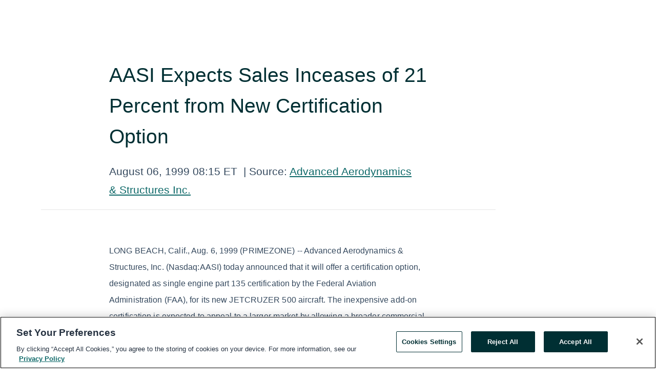

--- FILE ---
content_type: text/html; charset=utf-8
request_url: https://rss.globenewswire.com/en/news-release/1999/08/06/277808/59/en/AASI-Expects-Sales-Inceases-of-21-Percent-from-New-Certification-Option.html
body_size: 7856
content:
<!DOCTYPE HTML>
<html xmlns="http://www.w3.org/1999/xhtml" lang="en">

<head>
    <meta charset="UTF-8" />
    <meta name="viewport" content="width=device-width, initial-scale=1" />

    <script data-document-language="true"
            src="https://cdn.cookielaw.org/scripttemplates/otSDKStub.js"
            data-domain-script="93ab55d0-5227-4b5f-9baa-7c0805ac9eec"
            id="cookie-consent-script"
            charset="UTF-8"
            type="text/javascript">
    </script>


            <!-- Google Tag Manager -->
                    <script>
                    (function (w, d, s, l, i) {
                        w[l] = w[l] || []; w[l].push({
                            'gtm.start':
                                new Date().getTime(), event: 'gtm.js'
                        }); var f = d.getElementsByTagName(s)[0],
                            j = d.createElement(s), dl = l != 'dataLayer' ? '&l=' + l : ''; j.async = true; j.src =
                                'https://www.googletagmanager.com/gtm.js?id=' + i + dl; f.parentNode.insertBefore(j, f);
                    })(window, document, 'script', 'dataLayer', 'GTM-KTB664ZR');
                    </script>
                    <script>
                    (function (w, d, s, l, i) {
                        w[l] = w[l] || []; w[l].push({
                            'gtm.start':
                                new Date().getTime(), event: 'gtm.js'
                        }); var f = d.getElementsByTagName(s)[0],
                            j = d.createElement(s), dl = l != 'dataLayer' ? '&l=' + l : ''; j.async = true; j.src =
                                'https://www.googletagmanager.com/gtm.js?id=' + i + dl; f.parentNode.insertBefore(j, f);
                    })(window, document, 'script', 'dataLayer', 'GTM-KMH7P3LL');
                    </script>
 


    <title>AASI Expects Sales Inceases of 21 Percent from New</title>
    


<!-- Search Engine Friendly Metadata  -->
<meta name="author" content="Advanced Aerodynamics &amp; Structures Inc." />
<meta name="keywords" content="Nasdaq:AASI, Advanced Aerodynamics &amp; Structures Inc., aircraft, jet, AASI, sales" />
<meta name="description" content="
LONG BEACH, Calif., Aug. 6, 1999 (PRIMEZONE) -- Advanced Aerodynamics &amp; Structures, Inc. (Nasdaq:AASI) today announced that it will offer a..." />
<meta name="title" content="AASI Expects Sales Inceases of 21 Percent from New Certification Option " />
<meta name="ticker" content="" />
<meta name="DC.date.issued" content="1999-08-06" />
<!-- Google site verification meta tag -->
<meta name="google-site-verification" content="TPh-fYpDjXZUz98ciWasVb52qbvctqomC6zZc8vuUPU" />
<!-- Google Syndication source  -->
<link name="syndication-source" href="https://www.globenewswire.com/en/news-release/1999/08/06/277808/59/en/AASI-Expects-Sales-Inceases-of-21-Percent-from-New-Certification-Option.html" />
<meta name="original-source" content="https://www.globenewswire.com/en/news-release/1999/08/06/277808/59/en/AASI-Expects-Sales-Inceases-of-21-Percent-from-New-Certification-Option.html" />
<!-- Twitter Cards -->
<meta name="twitter:card" content="summary" />
<meta name="twitter:site" content="globenewswire" />
<meta name="twitter:title" content="AASI Expects Sales Inceases of 21 Percent from New Certification Option " />
<meta name="twitter:description" content="
LONG BEACH, Calif., Aug. 6, 1999 (PRIMEZONE) -- Advanced Aerodynamics &amp; Structures, Inc. (Nasdaq:AASI) today announced that it will offer a..." />
<!-- <meta name="twitter:creator" content="??????" />  -->
<!-- Open Graph-->
<meta property="og:title" content="AASI Expects Sales Inceases of 21 Percent from New Certification Option " />
<meta property="og:type" content="article" />


<meta property="og:url" content="https://www.globenewswire.com/en/news-release/1999/08/06/277808/59/en/AASI-Expects-Sales-Inceases-of-21-Percent-from-New-Certification-Option.html" />
<meta property="og:description" content="
LONG BEACH, Calif., Aug. 6, 1999 (PRIMEZONE) -- Advanced Aerodynamics &amp; Structures, Inc. (Nasdaq:AASI) today announced that it will offer a..." />
<meta property="og:article:published_time" content="1999-08-06T12:15:08Z" />
<meta property="og:article:author " content="Advanced Aerodynamics & Structures Inc." />
<meta property="og:article:tag" content="Advanced Aerodynamics &amp; Structures Inc., aircraft, jet, AASI, sales" />
<meta property="og:locale" content="en_US" />
<meta property="og:site_name" content="GlobeNewswire News Room" />


    <meta http-equiv="content-language" content="en-us">
    <link rel="shortcut icon" href="/Content/logo/favicon.ico" type="image/x-icon" />
    
    <style>
*,::after,::before{box-sizing:border-box}body{margin:0;font-family:-apple-system,BlinkMacSystemFont,"Segoe UI",Roboto,"Helvetica Neue",Arial,"Noto Sans",sans-serif,"Apple Color Emoji","Segoe UI Emoji","Segoe UI Symbol","Noto Color Emoji";font-size:1rem;font-weight:400;line-height:1.5;color:#212529;text-align:left;background-color:#fff}.container,.container-fluid{width:100%;padding-right:15px;padding-left:15px;margin-right:auto;margin-left:auto}.row{display:-ms-flexbox;display:flex;-ms-flex-wrap:wrap;flex-wrap:wrap;margin-right:-15px;margin-left:-15px}.attachment-row{margin-left:0;margin-right:0}.col,.col-1,.col-10,.col-11,.col-12,.col-2,.col-3,.col-4,.col-5,.col-6,.col-7,.col-8,.col-9,.col-auto,.col-lg,.col-lg-1,.col-lg-10,.col-lg-11,.col-lg-12,.col-lg-2,.col-lg-3,.col-lg-4,.col-lg-5,.col-lg-6,.col-lg-7,.col-lg-8,.col-lg-9,.col-lg-auto,.col-md,.col-md-1,.col-md-10,.col-md-11,.col-md-12,.col-md-2,.col-md-3,.col-md-4,.col-md-5,.col-md-6,.col-md-7,.col-md-8,.col-md-9,.col-md-auto,.col-sm,.col-sm-1,.col-sm-10,.col-sm-11,.col-sm-12,.col-sm-2,.col-sm-3,.col-sm-4,.col-sm-5,.col-sm-6,.col-sm-7,.col-sm-8,.col-sm-9,.col-sm-auto,.col-xl,.col-xl-1,.col-xl-10,.col-xl-11,.col-xl-12,.col-xl-2,.col-xl-3,.col-xl-4,.col-xl-5,.col-xl-6,.col-xl-7,.col-xl-8,.col-xl-9,.col-xl-auto{position:relative;width:100%;padding-right:15px;padding-left:15px}.d-flex{display:-ms-flexbox!important;display:flex!important}.justify-content-start{-ms-flex-pack:start!important;justify-content:flex-start!important}.justify-content-end{-ms-flex-pack:end!important;justify-content:flex-end!important}.justify-content-center{-ms-flex-pack:center!important;justify-content:center!important}.justify-content-between{-ms-flex-pack:justify!important;justify-content:space-between!important}.align-items-center{-ms-flex-align:center!important;align-items:center!important}.align-items-start{-ms-flex-align:start!important;align-items:flex-start!important}.align-items-end{-ms-flex-align:end!important;align-items:flex-end!important}.text-center{text-align:center!important}.text-left{text-align:left!important}.text-right{text-align:right!important}
</style>


    <link rel="preload" as="style" href="/Content/css/bootstrap.min.css" onload="this.rel='stylesheet'" />
    <link rel="preload" as="style" href="/bundles/pnr-global-styles-v2?v=9pzYx8eSfGH4a94jj8VVvcBAajhkLyhoyKcbIO9Gfz01" onload="this.rel='stylesheet'" />
    <link rel="preload" as="style" href="/bundles/react-styles?v=b_fjGqmGaiTPLfxc1JHaZ0vIcbDqd6UnW8kQLg-Fkgk1" onload="this.rel='stylesheet'" />
    <link rel="preload" as="style" href="/home/assests/styles/global-override.css" onload="this.rel='stylesheet'" />
    <link href="/bundles/react-styles?v=b_fjGqmGaiTPLfxc1JHaZ0vIcbDqd6UnW8kQLg-Fkgk1" rel="stylesheet"/>


    <script src="/Scripts/stickyfill.min.js" defer async></script>

        <link rel="canonical" href="https://rss.globenewswire.com/news-release/1999/08/06/277808/59/en/AASI-Expects-Sales-Inceases-of-21-Percent-from-New-Certification-Option.html" />
                <link rel="alternate" href="https://rss.globenewswire.com/news-release/1999/08/06/277808/59/en/AASI-Expects-Sales-Inceases-of-21-Percent-from-New-Certification-Option.html" hreflang="en" />
                <link rel="alternate" href="https://rss.globenewswire.com/fr/news-release/1999/08/06/277808/59/en/AASI-Expects-Sales-Inceases-of-21-Percent-from-New-Certification-Option.html" hreflang="fr" />
                <link rel="alternate" href="https://rss.globenewswire.com/de/news-release/1999/08/06/277808/59/en/AASI-Expects-Sales-Inceases-of-21-Percent-from-New-Certification-Option.html" hreflang="de" />
                <link rel="alternate" href="https://rss.globenewswire.com/news-release/1999/08/06/277808/59/en/AASI-Expects-Sales-Inceases-of-21-Percent-from-New-Certification-Option.html" hreflang="x-default" />
<script type="text/javascript" defer src="/bundles/layout-jquery-scripts?v=TXkXsX7p7r9-AnnjDqFdUGhnEN2-r8TpYAaGbshNq4s1"></script>
        <link rel="preload" href="/bundles/react-scripts?v=zyci3s7aGQqRkvoO_AOz6ZQ3gz-P9CICgSzEfElX_V81" as="script">

    <script type="text/javascript">
        window.enableInlineImageZoom = false;
        var fsEnableInlineImageZoom = 'True';
        if (fsEnableInlineImageZoom && fsEnableInlineImageZoom.trim().toLowerCase() === 'true')
        {
            window.enableInlineImageZoom = true;
        }

        window.quoteCarouselSettings = {
            isEnabled: 'False' === 'True' ? true : false,
            documentQuotes: '',
            releaseYear: '1999',
        };



    </script>
    <script src="/bundles/article-details-scripts?v=zmZ4siZHjBmTgZvf_xZeAqLWaIhNc7WVWZbm-gsnYAk1"></script>


<input name="__RequestVerificationToken" type="hidden" value="_Xk9IYVgFxgIiI_Ig5W-Qe_wmrAhdouRf3tXcG2mhOcDz3rb3lu4ZrHAFUNWt20OSp7L2koIeby8u2KBQlFo4U_ESJU1" />
    <script type="application/ld+json">
        {"@context":"https://schema.org","@type":"NewsArticle","@id":"https://rss.globenewswire.com/news-release/1999/08/06/277808/59/en/AASI-Expects-Sales-Inceases-of-21-Percent-from-New-Certification-Option.html","url":"https://rss.globenewswire.com/news-release/1999/08/06/277808/59/en/AASI-Expects-Sales-Inceases-of-21-Percent-from-New-Certification-Option.html","headline":"AASI Expects Sales Inceases of 21 Percent from New Certification Option ","alternativeHeadline":"AASI Expects Sales Inceases of 21 Percent from New Certification","description":"\nLONG BEACH, Calif., Aug. 6, 1999 (PRIMEZONE) -- Advanced Aerodynamics &amp; Structures, Inc. (Nasdaq:AASI) today announced that it will offer a...","dateline":"Long Beach, California, UNITED STATES","datePublished":"1999-08-06T12:15:08Z","dateModified":"1999-08-06T12:15:08Z","inLanguage":"en","isAccessibleForFree":true,"keywords":["Advanced Aerodynamics & Structures Inc.","aircraft","jet","AASI","sales"],"articleSection":["Company Announcement"],"author":{"@type":"Organization","name":"Advanced Aerodynamics & Structures Inc."},"publisher":{"@type":"Organization","@id":"https://www.globenewswire.com/","name":"GlobeNewswire","url":"https://www.globenewswire.com","description":"GlobeNewswire is a leading press release distribution service for financial and corporate communications.","logo":{"@type":"ImageObject","url":"https://www.globenewswire.com/Home/assests/images/eq-notified-dark.svg","width":300,"height":64}},"sourceOrganization":[{"@type":"Organization","name":"Advanced Aerodynamics & Structures Inc."}],"locationCreated":{"@type":"Place","name":"Long Beach, California, UNITED STATES"}}
    </script>



    
    <link href="/bundles/article-details-styles?v=4wr0seRDRf-Zm2LPF8-8pSRMjBVU7XxCC_HHIUyyQps1" rel="stylesheet"/>



    <script src="/bundles/global-shared-scripts?v=judktJnKKFTlTNQ_2dcLwzh7zTItc3AhwgQaeqAriwU1"></script>

</head>
<body id="app-body-container" style="margin:0;">
        <!-- Google Tag Manager (noscript) -->
                <noscript><iframe src="https://www.googletagmanager.com/ns.html?id=GTM-KTB664ZR" height="0" width="0" style="display:none;visibility:hidden"></iframe></noscript>
                <noscript><iframe src="https://www.googletagmanager.com/ns.html?id=GTM-KMH7P3LL" height="0" width="0" style="display:none;visibility:hidden"></iframe></noscript>
        <!-- End Google Tag Manager (noscript) -->

    <div role="main">
        <a href="#maincontainer" class="skip-link btn btn-primary text-uppercase">Accessibility: Skip TopNav</a>
        <!--Start header -->
        <div id="pnr-global-site-header-section" style="min-height: 85px">
        </div>
        <!--End header-->
        <!-- Start Body -->
        <div class="pnr-body-container" id="maincontainer" tabindex="-1">
                <script type="text/javascript">

            // used in ui component
        window.pnrApplicationSettings = {
                Application:"pnr",
                SelectedLocale: 'en-US',
                PnrHostUrl: 'https://www.globenewswire.com',
                IsAuthenticated: 'False' === "True" ? true : false,
                ContextUser: '',
                ApplicationUrl: 'https://www.globenewswire.com',
                PageContext: '',
                SubscriptionId: 0,
                SubscriptionName: '',
                ArticleLogoUrl: '',
                ArticleHeadline: '',
                IsMobileVersion: 'False' === "True" ? true : false,
                HideLanguageSelection : false,
                NewsSearchHeading: '',
                ArticleMediaAttachments: [],
                AuthSessionExpirationMinutes: '0',
                AppLogoUrl: 'https://www.globenewswire.com/content/logo/color.svg',
                ReaderForgotPasswordUrl: 'https://pnrlogin.globenewswire.com/en/reset/confirmresetpassword',
                ReaderRegisterUrl: 'https://pnrlogin.globenewswire.com/en/register',
                IsQuickSignInEnabled: true,
                ReaderAccountBaseUrl: 'https://pnrlogin.globenewswire.com',
                articleSideBarSettings:{},
                SiteSupportedLanguages: 'en,fr,de',
                HideOrganizationSearch: false,
                SearchBasePath: '/search/',
                GoogleClientId: '747241285181-l5skhv8icjefl651ehg7ps4eif8kpqgi.apps.googleusercontent.com',
                GoogleSsoEnabled: true,
                ArticleLanguage: "",
                LinkedInSsoEnabled: false,
                LinkedInVersion: '',
				ClaimStatus: null,
				HideQuickSignInLogin:false,
                SessionId: '',
                ContextWidgetPublicId:""
            };
    </script>






<script type="text/javascript">
       var articleSideBarEnabled = false;
       var fsArticleSideBarEnabled = 'True';
       if (fsArticleSideBarEnabled && fsArticleSideBarEnabled.trim().toLowerCase() === 'true')
       {
          articleSideBarEnabled = true;
    }
</script>

<div class="main-container container-overwrite p-0 d-flex" id="container-article" itemscope itemtype="http://schema.org/NewsArticle">

    <div class="main-container-content ">
        <meta itemprop="wordCount" content="0" />
        <meta itemprop="inLanguage" content="en" />
        <meta itemprop="description" name="description" content="
LONG BEACH, Calif., Aug. 6, 1999 (PRIMEZONE) -- Advanced Aerodynamics &amp;amp; Structures, Inc. (Nasdaq:AASI) today announced that it will offer a..." />
        <meta itemprop="dateModified" content="8/6/1999" />
        <meta itemscope itemprop="mainEntityOfPage" itemType="https://schema.org/WebPage" itemid="https://www.globenewswire.com/en/news-release/1999/08/06/277808/59/en/AASI-Expects-Sales-Inceases-of-21-Percent-from-New-Certification-Option.html" />

        <div class="main-header-container ">






<script type="text/javascript">

    window.pnrApplicationSettings.PageContext = 'article-page';
    window.articlesSecondaryLogos = null;


    try {
        window.pnrApplicationSettings.ArticleLogoUrl = '';
    } catch (ex) {
        console.log(e);
    }
</script>


            <h1 class="article-headline" itemprop="headline" >AASI Expects Sales Inceases of 21 Percent from New Certification Option </h1>




<p class="article-published-source" style="min-height: 46px; min-width: 700px;">


    <span class="justify-content-start">
        <span class="article-published" itemprop="datePublished">
            <time datetime="1999-08-06T12:15:08Z">August 06, 1999 08:15 ET</time>
        </span>

        <span class="article-source" style="min-width: 260px;" itemprop="sourceOrganization" itemscope itemtype="http://schema.org/Organization">
            <span>&nbsp;</span>| Source:
            <span>

                <a href="/en/search/organization/Advanced%2520Aerodynamics%2520&amp;%2520Structures%2520Inc&#167;" itemprop="name">Advanced Aerodynamics &amp; Structures Inc.</a>
            </span>

        </span>
    </span>

    <span id="pnr-global-follow-button" class="pnr-follow-button-width-height"></span>

    <span itemprop="author copyrightHolder" style="display: none;">Advanced Aerodynamics &amp; Structures Inc.</span>

    

</p>

<script type="text/javascript">
    window.pnrApplicationSettings.articleSideBarSettings.orgDetails = {
            location : '',
            name : "Advanced Aerodynamics \u0026 Structures Inc.",
            website : '',
            industryName: 'Aerospace',
            boilerplate: '',
            isCompanyProfileSectionVisible: 'True' === 'True' ? true : false,
            ceo: '',
            numberOfEmployees: '',
            revenue: '',
            netIncome: '',
    }

    window.pnrApplicationSettings.articleSideBarSettings.socialSettings = {
        facebookHandle: '',
        twitterHandle: '',
        linkedInHandle: '',
        youtubeHandle: '',
        vimeoHandle: '',
        tiktokHandle: '',
        instagramHandle: '',
        isSocialHandlersSectionVisible: 'True' === 'True' ? true : false,
        isSocialTimeLineSectionStatus: {
            twitterTimeLineSectionVisible : false,
        },
        isTwitterTimeLineEnabled:'False' === 'True' ? true : false,
    }
</script>

        </div>
        <hr />
        <div class="main-scroll-container">
            <div id="pnr-global-social-media-sidebar-section" style="display: block; position: absolute; height: 100%;"></div>
            <div class="main-body-container article-body "  id="main-body-container" itemprop="articleBody">
<p>
LONG BEACH, Calif., Aug. 6, 1999 (PRIMEZONE) -- Advanced Aerodynamics &amp; Structures, Inc. (Nasdaq:AASI) today announced that it will offer a certification option, designated as single engine part 135 certification by the Federal Aviation Administration (FAA), for its new JETCRUZER 500 aircraft.  The inexpensive add-on certification is expected to appeal to a larger market by allowing a broader commercial utilization of the aircraft. 
</p>
<p>
A key component of part 135 certification is the addition of redundancies for safety, including a dual-electrical system; full, three-axis auto pilot; and, back up artificial horizon features.  Part 135 certification enables companies to charge for flights, carry freight or provide air ambulance, short haul charter or commuter services into small cities and towns not served by large commercial or commuter airlines.
</p>
<p>
The JETCRUZER 500 aircraft's current amendment, when received, allows personal and corporate owners to fly under Instrument Flight Rules, at night, during known icing and severe weather conditions, but not on a fee-for-service basis.
</p>
<p>
Dr. Carl Chen, president and chief executive officer, said, "Part 135 certification leverages AASI's position within the company's aviation market segment, while not delaying the current Type Certification process for the JETCRUZER 500."
</p>
<p>
He indicated that the company expects an increase of over 21 percent in additional sales by offering Part 135 certification. Dr. Chen added that freight companies and commuter and charter companies are important potential customers and will find the aircraft an economical option, with attractive high-speed capabilities.
</p>
<p>
The JETCRUZER 500 is a high-speed single engine, corporate propjet aircraft that can accommodate first class seating for six people, including the pilot.  Powered by a Pratt &amp; Whitney propjet engine, the JETCRUZER 500 will fly at 360 miles per hour from Los Angeles to New York at altitudes up to 30,000 feet, with only one stop. 
</p>
<p>
To date, AASI has orders for over 172 of the corporate aviation industry's newest executive propjet aircraft, representing a backlog that exceeds $200 million. 
</p>
<p>
Advanced Aerodynamics &amp; Structures, Inc. is a development-stage company organized to design, develop, have certified by the FAA, manufacture and market propjet and jet aircraft for the world business, commercial and government markets.
</p>
<pre>

                       -----------
</pre>
<p>
Certain statements contained in this news release, including statements concerning the Company's future cash and financing requirements, the Company's ability to continue to obtain market acceptance of the JETCRUZER 500 aircraft, the Company's ability to obtain regulatory approval of the JETCRUZER 500, and the competitive market for sales of small business aircraft and other statements contained herein regarding matters that are not historical facts, are forward looking statements; actual results may differ materially from those set forth in the forward looking statements, which statements involve risks and uncertainties, including without limitation those risks and uncertainties set forth in the Company's Registration Statement on Form SB-2 under the heading "Risk Factors", and the Company's Form 10-KSB and Form 10-QSB on file with the SEC. 
</p>
<pre></pre>

            </div>






<script type="text/javascript">


</script>
        <div class="main-tags-attachments-container">
            <hr/>
                <div class="tags-container">
                    <h2 class="tags-title">Tags</h2>
                            <span itemprop="keywords">
                                <a class="article_tag" id="search-tag-1" href="/en/search/tag/aircraft" title="aircraft">aircraft</a>
                            </span>
                            <span itemprop="keywords">
                                <a class="article_tag" id="search-tag-2" href="/en/search/tag/jet" title="jet">jet</a>
                            </span>
                            <span itemprop="keywords">
                                <a class="article_tag" id="search-tag-3" href="/en/search/tag/aasi" title="AASI">AASI</a>
                            </span>
                            <span itemprop="keywords">
                                <a class="article_tag" id="search-tag-4" href="/en/search/tag/sales" title="sales">sales</a>
                            </span>

                </div>


        </div>


<!-- Contact -->
    <div class="main-tags-attachments-container" id="article-contact-section">
        <hr />
        <h3 class="tags-title">Contact Data</h3>
        <label>
            <pre class="contactpre" id="article-contact-details">
            David M. Turner
 Vice President and Chief Financial Officer
 Advanced Aerodynamics &amp; Structures, Inc.
 (562) 938-8618
    
 Gary Maier/Roger Pondel
 Pondel/Wilkinson Group
 (310) 207-9300
            </pre>
        </label>

    </div>


        </div>

        <meta itemprop="provider" content="“GlobeNewswire”" />
        <meta itemprop="isFamilyFriendly" content="true" />
        <meta itemprop="copyrightYear" content="1999" />
    </div>
        <div class="company-profile-content" id="article-side-bar" style="position: relative; width: 20%; padding: 50px 32px; min-width: 300px; "></div>
</div>


<script type="text/javascript">
    window.setTimeout(() => {
        try {
            autoFitImages('.featuredNewsH', { debug: false });
        } catch (error) {
            console.error('Error in autoFitImages:', error);
        }
    }, 100); 
</script>



<div class="container-fluid">
    <div id="pnr-global-card-explore-view" class="custom-container" style="min-height: 500px;"></div>
</div>
<div id="attachment-render-section"></div>
<div id="large-table-viewer"></div>

        <input type="hidden" value="26-03-2024 09:16:36 UTC" data-format="DD-MM-YYYY HH:MM:SS" data-context="article" data-type="index" />
        <input type="hidden" value="26-03-2024 09:16:36 UTC" data-format="DD-MM-YYYY HH:MM:SS" data-context="body" data-type="index" />
    <input type="hidden" name="data-source" value="OS"/>


<script type="text/javascript">

    window.pnrApplicationSettings.PageContext = 'article-page';

    try {
        window.pnrApplicationSettings.ArticleHeadline = 'AASI Expects Sales Inceases of 21 Percent from New Certification Option ';
    } catch (ex) {
        console.log(ex);
    }
    window.pnrApplicationSettings.IsAuthenticated = false;
    window.analyticsTrackingId = '';

    window.cardExplore = {
        id:"pnr-global-card-explore-view",
        ExploreView:{
            ApiUrl: "/api/article/explore/en/False",
            IsHorizontalView : true
        }
    };



    window.ZoomOutTitle = 'Expand';
    window.combinedMediaPortal = {
        followButtonElementId:"pnr-global-follow-button",
        socialMediaSideBarElementId:"pnr-global-social-media-sidebar-section",
        followFormModel: {
            ApiUrl:'/api/subscribe/follow-organization',
            ContextOrgId:33,
            OrgName:'Advanced Aerodynamics \u0026 Structures Inc.'
        },
        socialShareModel: JSON.parse('{\"SocialItemData\":{\"Url\":\"https://www.globenewswire.com/en/news-release/1999/08/06/277808/59/en/AASI-Expects-Sales-Inceases-of-21-Percent-from-New-Certification-Option.html\",\"Title\":\"AASI Expects Sales Inceases of 21 Percent from New Certification Option \",\"Body\":\"\\nLONG BEACH, Calif., Aug. 6, 1999 (PRIMEZONE) -- Advanced Aerodynamics \\u0026amp; Structures, Inc. (Nasdaq:AASI) today announced that it will offer a certification option, designated as single engine part...\"},\"AdditionalItems\":[{\"Key\":\"printedcopy\",\"Label\":\"Print\",\"Url\":\"https://www.globenewswire.com/en/news-release/1999/08/06/277808/59/en/AASI-Expects-Sales-Inceases-of-21-Percent-from-New-Certification-Option.html?print=1\",\"Track\":true},{\"Key\":\"downloadPdf\",\"Label\":\"Download PDF\",\"Url\":\"https://www.globenewswire.com/en/news-release/1999/08/06/277808/59/en/AASI-Expects-Sales-Inceases-of-21-Percent-from-New-Certification-Option.html?pdf=1\",\"Track\":true},{\"Key\":\"rss\",\"Label\":\"Subscribe via RSS\",\"Url\":\"/rssfeed/organization/q7SjBOFJQgaCLYaf5AyagA==\",\"Track\":true},{\"Key\":\"atom\",\"Label\":\"Subscribe via ATOM\",\"Url\":\"/atomfeed/organization/q7SjBOFJQgaCLYaf5AyagA==\",\"Track\":true},{\"Key\":\"js-widget\",\"Label\":\"Javascript\",\"Url\":\"https://www.globenewswire.com/en/JSWidget/organization/FF2KkxL5JBe6RJYzEBpR3g%3d%3d\",\"Track\":false}],\"BasicModel\":false,\"ShowPintrest\":false}')
    }

    window.pnrApplicationSettings.NavBarScrollHeight = 300;
    window.pnrApplicationSettings.Version = 'dark';
    window.pnrApplicationSettings.articleSideBarSettings.pressReleaseActions = JSON.parse('{\"SocialItemData\":{\"Url\":\"https://www.globenewswire.com/en/news-release/1999/08/06/277808/59/en/AASI-Expects-Sales-Inceases-of-21-Percent-from-New-Certification-Option.html\",\"Title\":\"AASI Expects Sales Inceases of 21 Percent from New Certification Option \",\"Body\":\"\\nLONG BEACH, Calif., Aug. 6, 1999 (PRIMEZONE) -- Advanced Aerodynamics \\u0026amp; Structures, Inc. (Nasdaq:AASI) today announced that it will offer a certification option, designated as single engine part...\"},\"AdditionalItems\":[{\"Key\":\"printedcopy\",\"Label\":\"Print\",\"Url\":\"https://www.globenewswire.com/en/news-release/1999/08/06/277808/59/en/AASI-Expects-Sales-Inceases-of-21-Percent-from-New-Certification-Option.html?print=1\",\"Track\":true},{\"Key\":\"downloadPdf\",\"Label\":\"Download PDF\",\"Url\":\"https://www.globenewswire.com/en/news-release/1999/08/06/277808/59/en/AASI-Expects-Sales-Inceases-of-21-Percent-from-New-Certification-Option.html?pdf=1\",\"Track\":true},{\"Key\":\"rss\",\"Label\":\"Subscribe via RSS\",\"Url\":\"/rssfeed/organization/q7SjBOFJQgaCLYaf5AyagA==\",\"Track\":true},{\"Key\":\"atom\",\"Label\":\"Subscribe via ATOM\",\"Url\":\"/atomfeed/organization/q7SjBOFJQgaCLYaf5AyagA==\",\"Track\":true},{\"Key\":\"js-widget\",\"Label\":\"Javascript\",\"Url\":\"https://www.globenewswire.com/en/JSWidget/organization/FF2KkxL5JBe6RJYzEBpR3g%3d%3d\",\"Track\":false}],\"BasicModel\":false,\"ShowPintrest\":false}');
    window.pnrApplicationSettings.articleSideBarSettings.isEnabled = true;
    window.pnrApplicationSettings.articleSideBarSettings.releaseSummary = '';
    window.pnrApplicationSettings.articleSideBarSettings.isPreviewOnlyMode = false;
    window.pnrApplicationSettings.ArticleLanguage = "en";

</script>

        </div>
        <!-- End Body -->
        <!--Start footer -->
        <div id="pnr-global-site-footer-section" class="home-page-footer" style="min-height: 300px"></div>
        <!--End footer-->



        <script>
            var preloadedScript = document.createElement("script");
            preloadedScript.src = "/bundles/react-scripts?v=zyci3s7aGQqRkvoO_AOz6ZQ3gz-P9CICgSzEfElX_V81";
            document.head.appendChild(preloadedScript);
        </script>
        <noscript>
            <script src="/bundles/react-scripts?v=zyci3s7aGQqRkvoO_AOz6ZQ3gz-P9CICgSzEfElX_V81"></script>

        </noscript>
    </div>
    <div id="quick-reader-sign-container"></div>
</body>
</html>
